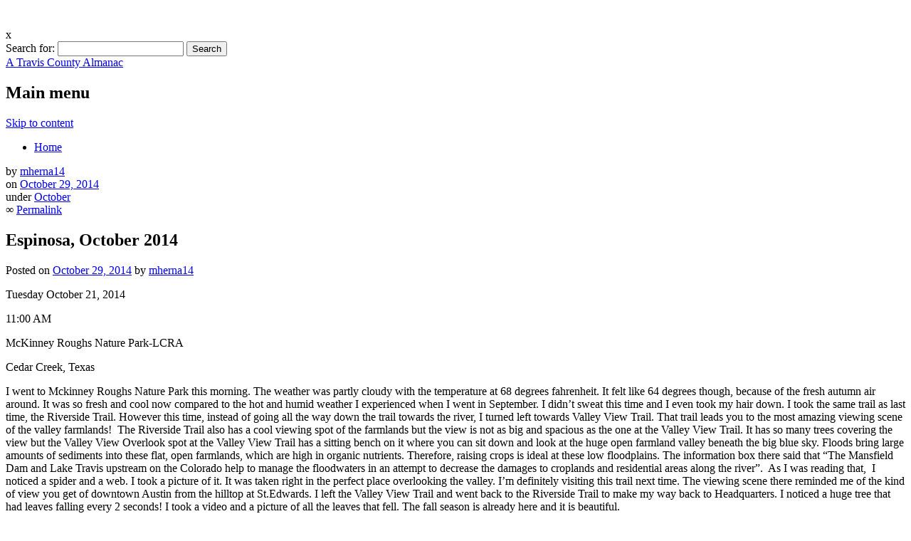

--- FILE ---
content_type: text/html; charset=UTF-8
request_url: https://sites.stedwards.edu/mikewa-ensp232402fa2013/2014/10/29/espinosa-october-2014/
body_size: 12188
content:
<!DOCTYPE html>
<html lang="en-US" class="no-js">
<head>
<meta charset="UTF-8" />
<meta name="viewport" content="width=device-width, initial-scale=1" />
<title>Espinosa, October 2014 | A Travis County Almanac</title>
<link rel="profile" href="http://gmpg.org/xfn/11" />
<link rel="pingback" href="https://sites.stedwards.edu/mikewa-ensp232402fa2013/xmlrpc.php" />


<meta name='robots' content='max-image-preview:large' />
	<style>img:is([sizes="auto" i], [sizes^="auto," i]) { contain-intrinsic-size: 3000px 1500px }</style>
	<link rel="alternate" type="application/rss+xml" title="A Travis County Almanac &raquo; Feed" href="https://sites.stedwards.edu/mikewa-ensp232402fa2013/feed/" />
<link rel="alternate" type="application/rss+xml" title="A Travis County Almanac &raquo; Comments Feed" href="https://sites.stedwards.edu/mikewa-ensp232402fa2013/comments/feed/" />
<script type="text/javascript">
/* <![CDATA[ */
window._wpemojiSettings = {"baseUrl":"https:\/\/s.w.org\/images\/core\/emoji\/16.0.1\/72x72\/","ext":".png","svgUrl":"https:\/\/s.w.org\/images\/core\/emoji\/16.0.1\/svg\/","svgExt":".svg","source":{"concatemoji":"https:\/\/sites.stedwards.edu\/mikewa-ensp232402fa2013\/wp-includes\/js\/wp-emoji-release.min.js?ver=6.8.3"}};
/*! This file is auto-generated */
!function(s,n){var o,i,e;function c(e){try{var t={supportTests:e,timestamp:(new Date).valueOf()};sessionStorage.setItem(o,JSON.stringify(t))}catch(e){}}function p(e,t,n){e.clearRect(0,0,e.canvas.width,e.canvas.height),e.fillText(t,0,0);var t=new Uint32Array(e.getImageData(0,0,e.canvas.width,e.canvas.height).data),a=(e.clearRect(0,0,e.canvas.width,e.canvas.height),e.fillText(n,0,0),new Uint32Array(e.getImageData(0,0,e.canvas.width,e.canvas.height).data));return t.every(function(e,t){return e===a[t]})}function u(e,t){e.clearRect(0,0,e.canvas.width,e.canvas.height),e.fillText(t,0,0);for(var n=e.getImageData(16,16,1,1),a=0;a<n.data.length;a++)if(0!==n.data[a])return!1;return!0}function f(e,t,n,a){switch(t){case"flag":return n(e,"\ud83c\udff3\ufe0f\u200d\u26a7\ufe0f","\ud83c\udff3\ufe0f\u200b\u26a7\ufe0f")?!1:!n(e,"\ud83c\udde8\ud83c\uddf6","\ud83c\udde8\u200b\ud83c\uddf6")&&!n(e,"\ud83c\udff4\udb40\udc67\udb40\udc62\udb40\udc65\udb40\udc6e\udb40\udc67\udb40\udc7f","\ud83c\udff4\u200b\udb40\udc67\u200b\udb40\udc62\u200b\udb40\udc65\u200b\udb40\udc6e\u200b\udb40\udc67\u200b\udb40\udc7f");case"emoji":return!a(e,"\ud83e\udedf")}return!1}function g(e,t,n,a){var r="undefined"!=typeof WorkerGlobalScope&&self instanceof WorkerGlobalScope?new OffscreenCanvas(300,150):s.createElement("canvas"),o=r.getContext("2d",{willReadFrequently:!0}),i=(o.textBaseline="top",o.font="600 32px Arial",{});return e.forEach(function(e){i[e]=t(o,e,n,a)}),i}function t(e){var t=s.createElement("script");t.src=e,t.defer=!0,s.head.appendChild(t)}"undefined"!=typeof Promise&&(o="wpEmojiSettingsSupports",i=["flag","emoji"],n.supports={everything:!0,everythingExceptFlag:!0},e=new Promise(function(e){s.addEventListener("DOMContentLoaded",e,{once:!0})}),new Promise(function(t){var n=function(){try{var e=JSON.parse(sessionStorage.getItem(o));if("object"==typeof e&&"number"==typeof e.timestamp&&(new Date).valueOf()<e.timestamp+604800&&"object"==typeof e.supportTests)return e.supportTests}catch(e){}return null}();if(!n){if("undefined"!=typeof Worker&&"undefined"!=typeof OffscreenCanvas&&"undefined"!=typeof URL&&URL.createObjectURL&&"undefined"!=typeof Blob)try{var e="postMessage("+g.toString()+"("+[JSON.stringify(i),f.toString(),p.toString(),u.toString()].join(",")+"));",a=new Blob([e],{type:"text/javascript"}),r=new Worker(URL.createObjectURL(a),{name:"wpTestEmojiSupports"});return void(r.onmessage=function(e){c(n=e.data),r.terminate(),t(n)})}catch(e){}c(n=g(i,f,p,u))}t(n)}).then(function(e){for(var t in e)n.supports[t]=e[t],n.supports.everything=n.supports.everything&&n.supports[t],"flag"!==t&&(n.supports.everythingExceptFlag=n.supports.everythingExceptFlag&&n.supports[t]);n.supports.everythingExceptFlag=n.supports.everythingExceptFlag&&!n.supports.flag,n.DOMReady=!1,n.readyCallback=function(){n.DOMReady=!0}}).then(function(){return e}).then(function(){var e;n.supports.everything||(n.readyCallback(),(e=n.source||{}).concatemoji?t(e.concatemoji):e.wpemoji&&e.twemoji&&(t(e.twemoji),t(e.wpemoji)))}))}((window,document),window._wpemojiSettings);
/* ]]> */
</script>
<link rel='stylesheet' id='dashicons-css' href='https://sites.stedwards.edu/mikewa-ensp232402fa2013/wp-includes/css/dashicons.min.css?ver=6.8.3' type='text/css' media='all' />
<link rel='stylesheet' id='admin-bar-css' href='https://sites.stedwards.edu/mikewa-ensp232402fa2013/wp-includes/css/admin-bar.min.css?ver=6.8.3' type='text/css' media='all' />
<style id='admin-bar-inline-css' type='text/css'>

		@media screen { html { margin-top: 32px !important; } }
		@media screen and ( max-width: 782px ) { html { margin-top: 46px !important; } }
	
@media print { #wpadminbar { display:none; } }
</style>
<style id='wp-emoji-styles-inline-css' type='text/css'>

	img.wp-smiley, img.emoji {
		display: inline !important;
		border: none !important;
		box-shadow: none !important;
		height: 1em !important;
		width: 1em !important;
		margin: 0 0.07em !important;
		vertical-align: -0.1em !important;
		background: none !important;
		padding: 0 !important;
	}
</style>
<link rel='stylesheet' id='wp-block-library-css' href='https://sites.stedwards.edu/mikewa-ensp232402fa2013/wp-includes/css/dist/block-library/style.min.css?ver=6.8.3' type='text/css' media='all' />
<style id='classic-theme-styles-inline-css' type='text/css'>
/*! This file is auto-generated */
.wp-block-button__link{color:#fff;background-color:#32373c;border-radius:9999px;box-shadow:none;text-decoration:none;padding:calc(.667em + 2px) calc(1.333em + 2px);font-size:1.125em}.wp-block-file__button{background:#32373c;color:#fff;text-decoration:none}
</style>
<style id='safe-svg-svg-icon-style-inline-css' type='text/css'>
.safe-svg-cover{text-align:center}.safe-svg-cover .safe-svg-inside{display:inline-block;max-width:100%}.safe-svg-cover svg{fill:currentColor;height:100%;max-height:100%;max-width:100%;width:100%}

</style>
<style id='global-styles-inline-css' type='text/css'>
:root{--wp--preset--aspect-ratio--square: 1;--wp--preset--aspect-ratio--4-3: 4/3;--wp--preset--aspect-ratio--3-4: 3/4;--wp--preset--aspect-ratio--3-2: 3/2;--wp--preset--aspect-ratio--2-3: 2/3;--wp--preset--aspect-ratio--16-9: 16/9;--wp--preset--aspect-ratio--9-16: 9/16;--wp--preset--color--black: #000000;--wp--preset--color--cyan-bluish-gray: #abb8c3;--wp--preset--color--white: #ffffff;--wp--preset--color--pale-pink: #f78da7;--wp--preset--color--vivid-red: #cf2e2e;--wp--preset--color--luminous-vivid-orange: #ff6900;--wp--preset--color--luminous-vivid-amber: #fcb900;--wp--preset--color--light-green-cyan: #7bdcb5;--wp--preset--color--vivid-green-cyan: #00d084;--wp--preset--color--pale-cyan-blue: #8ed1fc;--wp--preset--color--vivid-cyan-blue: #0693e3;--wp--preset--color--vivid-purple: #9b51e0;--wp--preset--gradient--vivid-cyan-blue-to-vivid-purple: linear-gradient(135deg,rgba(6,147,227,1) 0%,rgb(155,81,224) 100%);--wp--preset--gradient--light-green-cyan-to-vivid-green-cyan: linear-gradient(135deg,rgb(122,220,180) 0%,rgb(0,208,130) 100%);--wp--preset--gradient--luminous-vivid-amber-to-luminous-vivid-orange: linear-gradient(135deg,rgba(252,185,0,1) 0%,rgba(255,105,0,1) 100%);--wp--preset--gradient--luminous-vivid-orange-to-vivid-red: linear-gradient(135deg,rgba(255,105,0,1) 0%,rgb(207,46,46) 100%);--wp--preset--gradient--very-light-gray-to-cyan-bluish-gray: linear-gradient(135deg,rgb(238,238,238) 0%,rgb(169,184,195) 100%);--wp--preset--gradient--cool-to-warm-spectrum: linear-gradient(135deg,rgb(74,234,220) 0%,rgb(151,120,209) 20%,rgb(207,42,186) 40%,rgb(238,44,130) 60%,rgb(251,105,98) 80%,rgb(254,248,76) 100%);--wp--preset--gradient--blush-light-purple: linear-gradient(135deg,rgb(255,206,236) 0%,rgb(152,150,240) 100%);--wp--preset--gradient--blush-bordeaux: linear-gradient(135deg,rgb(254,205,165) 0%,rgb(254,45,45) 50%,rgb(107,0,62) 100%);--wp--preset--gradient--luminous-dusk: linear-gradient(135deg,rgb(255,203,112) 0%,rgb(199,81,192) 50%,rgb(65,88,208) 100%);--wp--preset--gradient--pale-ocean: linear-gradient(135deg,rgb(255,245,203) 0%,rgb(182,227,212) 50%,rgb(51,167,181) 100%);--wp--preset--gradient--electric-grass: linear-gradient(135deg,rgb(202,248,128) 0%,rgb(113,206,126) 100%);--wp--preset--gradient--midnight: linear-gradient(135deg,rgb(2,3,129) 0%,rgb(40,116,252) 100%);--wp--preset--font-size--small: 13px;--wp--preset--font-size--medium: 20px;--wp--preset--font-size--large: 36px;--wp--preset--font-size--x-large: 42px;--wp--preset--spacing--20: 0.44rem;--wp--preset--spacing--30: 0.67rem;--wp--preset--spacing--40: 1rem;--wp--preset--spacing--50: 1.5rem;--wp--preset--spacing--60: 2.25rem;--wp--preset--spacing--70: 3.38rem;--wp--preset--spacing--80: 5.06rem;--wp--preset--shadow--natural: 6px 6px 9px rgba(0, 0, 0, 0.2);--wp--preset--shadow--deep: 12px 12px 50px rgba(0, 0, 0, 0.4);--wp--preset--shadow--sharp: 6px 6px 0px rgba(0, 0, 0, 0.2);--wp--preset--shadow--outlined: 6px 6px 0px -3px rgba(255, 255, 255, 1), 6px 6px rgba(0, 0, 0, 1);--wp--preset--shadow--crisp: 6px 6px 0px rgba(0, 0, 0, 1);}:where(.is-layout-flex){gap: 0.5em;}:where(.is-layout-grid){gap: 0.5em;}body .is-layout-flex{display: flex;}.is-layout-flex{flex-wrap: wrap;align-items: center;}.is-layout-flex > :is(*, div){margin: 0;}body .is-layout-grid{display: grid;}.is-layout-grid > :is(*, div){margin: 0;}:where(.wp-block-columns.is-layout-flex){gap: 2em;}:where(.wp-block-columns.is-layout-grid){gap: 2em;}:where(.wp-block-post-template.is-layout-flex){gap: 1.25em;}:where(.wp-block-post-template.is-layout-grid){gap: 1.25em;}.has-black-color{color: var(--wp--preset--color--black) !important;}.has-cyan-bluish-gray-color{color: var(--wp--preset--color--cyan-bluish-gray) !important;}.has-white-color{color: var(--wp--preset--color--white) !important;}.has-pale-pink-color{color: var(--wp--preset--color--pale-pink) !important;}.has-vivid-red-color{color: var(--wp--preset--color--vivid-red) !important;}.has-luminous-vivid-orange-color{color: var(--wp--preset--color--luminous-vivid-orange) !important;}.has-luminous-vivid-amber-color{color: var(--wp--preset--color--luminous-vivid-amber) !important;}.has-light-green-cyan-color{color: var(--wp--preset--color--light-green-cyan) !important;}.has-vivid-green-cyan-color{color: var(--wp--preset--color--vivid-green-cyan) !important;}.has-pale-cyan-blue-color{color: var(--wp--preset--color--pale-cyan-blue) !important;}.has-vivid-cyan-blue-color{color: var(--wp--preset--color--vivid-cyan-blue) !important;}.has-vivid-purple-color{color: var(--wp--preset--color--vivid-purple) !important;}.has-black-background-color{background-color: var(--wp--preset--color--black) !important;}.has-cyan-bluish-gray-background-color{background-color: var(--wp--preset--color--cyan-bluish-gray) !important;}.has-white-background-color{background-color: var(--wp--preset--color--white) !important;}.has-pale-pink-background-color{background-color: var(--wp--preset--color--pale-pink) !important;}.has-vivid-red-background-color{background-color: var(--wp--preset--color--vivid-red) !important;}.has-luminous-vivid-orange-background-color{background-color: var(--wp--preset--color--luminous-vivid-orange) !important;}.has-luminous-vivid-amber-background-color{background-color: var(--wp--preset--color--luminous-vivid-amber) !important;}.has-light-green-cyan-background-color{background-color: var(--wp--preset--color--light-green-cyan) !important;}.has-vivid-green-cyan-background-color{background-color: var(--wp--preset--color--vivid-green-cyan) !important;}.has-pale-cyan-blue-background-color{background-color: var(--wp--preset--color--pale-cyan-blue) !important;}.has-vivid-cyan-blue-background-color{background-color: var(--wp--preset--color--vivid-cyan-blue) !important;}.has-vivid-purple-background-color{background-color: var(--wp--preset--color--vivid-purple) !important;}.has-black-border-color{border-color: var(--wp--preset--color--black) !important;}.has-cyan-bluish-gray-border-color{border-color: var(--wp--preset--color--cyan-bluish-gray) !important;}.has-white-border-color{border-color: var(--wp--preset--color--white) !important;}.has-pale-pink-border-color{border-color: var(--wp--preset--color--pale-pink) !important;}.has-vivid-red-border-color{border-color: var(--wp--preset--color--vivid-red) !important;}.has-luminous-vivid-orange-border-color{border-color: var(--wp--preset--color--luminous-vivid-orange) !important;}.has-luminous-vivid-amber-border-color{border-color: var(--wp--preset--color--luminous-vivid-amber) !important;}.has-light-green-cyan-border-color{border-color: var(--wp--preset--color--light-green-cyan) !important;}.has-vivid-green-cyan-border-color{border-color: var(--wp--preset--color--vivid-green-cyan) !important;}.has-pale-cyan-blue-border-color{border-color: var(--wp--preset--color--pale-cyan-blue) !important;}.has-vivid-cyan-blue-border-color{border-color: var(--wp--preset--color--vivid-cyan-blue) !important;}.has-vivid-purple-border-color{border-color: var(--wp--preset--color--vivid-purple) !important;}.has-vivid-cyan-blue-to-vivid-purple-gradient-background{background: var(--wp--preset--gradient--vivid-cyan-blue-to-vivid-purple) !important;}.has-light-green-cyan-to-vivid-green-cyan-gradient-background{background: var(--wp--preset--gradient--light-green-cyan-to-vivid-green-cyan) !important;}.has-luminous-vivid-amber-to-luminous-vivid-orange-gradient-background{background: var(--wp--preset--gradient--luminous-vivid-amber-to-luminous-vivid-orange) !important;}.has-luminous-vivid-orange-to-vivid-red-gradient-background{background: var(--wp--preset--gradient--luminous-vivid-orange-to-vivid-red) !important;}.has-very-light-gray-to-cyan-bluish-gray-gradient-background{background: var(--wp--preset--gradient--very-light-gray-to-cyan-bluish-gray) !important;}.has-cool-to-warm-spectrum-gradient-background{background: var(--wp--preset--gradient--cool-to-warm-spectrum) !important;}.has-blush-light-purple-gradient-background{background: var(--wp--preset--gradient--blush-light-purple) !important;}.has-blush-bordeaux-gradient-background{background: var(--wp--preset--gradient--blush-bordeaux) !important;}.has-luminous-dusk-gradient-background{background: var(--wp--preset--gradient--luminous-dusk) !important;}.has-pale-ocean-gradient-background{background: var(--wp--preset--gradient--pale-ocean) !important;}.has-electric-grass-gradient-background{background: var(--wp--preset--gradient--electric-grass) !important;}.has-midnight-gradient-background{background: var(--wp--preset--gradient--midnight) !important;}.has-small-font-size{font-size: var(--wp--preset--font-size--small) !important;}.has-medium-font-size{font-size: var(--wp--preset--font-size--medium) !important;}.has-large-font-size{font-size: var(--wp--preset--font-size--large) !important;}.has-x-large-font-size{font-size: var(--wp--preset--font-size--x-large) !important;}
:where(.wp-block-post-template.is-layout-flex){gap: 1.25em;}:where(.wp-block-post-template.is-layout-grid){gap: 1.25em;}
:where(.wp-block-columns.is-layout-flex){gap: 2em;}:where(.wp-block-columns.is-layout-grid){gap: 2em;}
:root :where(.wp-block-pullquote){font-size: 1.5em;line-height: 1.6;}
</style>
<link rel='stylesheet' id='magazino_style-css' href='https://sites.stedwards.edu/mikewa-ensp232402fa2013/wp-content/themes/wasserman/style.css?ver=6.8.3' type='text/css' media='all' />
<script type="text/javascript" id="jquery-core-js-extra">
/* <![CDATA[ */
var msreader_featured_posts = {"saving":"Saving...","post_featured":"This post is featured","feature":"Feature","unfeature":"Unfeature"};
/* ]]> */
</script>
<script type="text/javascript" src="https://sites.stedwards.edu/mikewa-ensp232402fa2013/wp-includes/js/jquery/jquery.min.js?ver=3.7.1" id="jquery-core-js"></script>
<script type="text/javascript" src="https://sites.stedwards.edu/mikewa-ensp232402fa2013/wp-includes/js/jquery/jquery-migrate.min.js?ver=3.4.1" id="jquery-migrate-js"></script>
<script type="text/javascript" id="jquery-js-after">
/* <![CDATA[ */
var ajaxurl = 'https://sites.stedwards.edu/mikewa-ensp232402fa2013/wp-admin/admin-ajax.php';
/* ]]> */
</script>
<script type="text/javascript" src="https://sites.stedwards.edu/mikewa-ensp232402fa2013/wp-content/themes/wasserman/library/js/modernizr-2.6.2.min.js?ver=2.6.2" id="modernizr-js"></script>
<script type="text/javascript" src="https://sites.stedwards.edu/mikewa-ensp232402fa2013/wp-content/themes/wasserman/library/js/jquery.cycle2.min.js?ver=20130202" id="magazino_cycle_js-js"></script>
<script type="text/javascript" src="https://sites.stedwards.edu/mikewa-ensp232402fa2013/wp-content/themes/wasserman/library/js/jquery.cycle2.tile.min.js?ver=20121120" id="magazino_cycle_tile_js-js"></script>
<script type="text/javascript" src="https://sites.stedwards.edu/mikewa-ensp232402fa2013/wp-content/themes/wasserman/library/js/jquery.cycle2.scrollVert.min.js?ver=20121120" id="magazino_cycle_scrollvert_js-js"></script>
<script type="text/javascript" src="https://sites.stedwards.edu/mikewa-ensp232402fa2013/wp-content/themes/wasserman/library/js/scripts.js?ver=1.0.0" id="magazino_custom_js-js"></script>
<link rel="https://api.w.org/" href="https://sites.stedwards.edu/mikewa-ensp232402fa2013/wp-json/" /><link rel="alternate" title="JSON" type="application/json" href="https://sites.stedwards.edu/mikewa-ensp232402fa2013/wp-json/wp/v2/posts/2879" /><link rel="EditURI" type="application/rsd+xml" title="RSD" href="https://sites.stedwards.edu/mikewa-ensp232402fa2013/xmlrpc.php?rsd" />
<meta name="generator" content="St. Edward&#039;s University Sites 6.8.3 - http://sites.stedwards.edu/" />
<link rel='shortlink' href='https://sites.stedwards.edu/mikewa-ensp232402fa2013/?p=2879' />
<link rel="alternate" title="oEmbed (JSON)" type="application/json+oembed" href="https://sites.stedwards.edu/mikewa-ensp232402fa2013/wp-json/oembed/1.0/embed?url=https%3A%2F%2Fsites.stedwards.edu%2Fmikewa-ensp232402fa2013%2F2014%2F10%2F29%2Fespinosa-october-2014%2F" />
<link rel="alternate" title="oEmbed (XML)" type="text/xml+oembed" href="https://sites.stedwards.edu/mikewa-ensp232402fa2013/wp-json/oembed/1.0/embed?url=https%3A%2F%2Fsites.stedwards.edu%2Fmikewa-ensp232402fa2013%2F2014%2F10%2F29%2Fespinosa-october-2014%2F&#038;format=xml" />
	<style>
		@media screen and (max-width: 782px) {
			#wpadminbar li#wp-admin-bar-log-in,
			#wpadminbar li#wp-admin-bar-register {
				display: block;
			}

			#wpadminbar li#wp-admin-bar-log-in a,
			#wpadminbar li#wp-admin-bar-register a {
				padding: 0 8px;
			}
		}
	</style>
	<link rel='canonical' href='https://sites.stedwards.edu/mikewa-ensp232402fa2013/2014/10/29/espinosa-october-2014/' />
	<meta name="description" content="Tuesday October 21, 2014  11:00 AM  McKinney Roughs Nature Park-LCRA  Cedar Creek, Texas  I went to Mckinney Roughs Nature Park this morning. The weathe..." />
        <style type="text/css" id="pf-main-css">
            
				@media screen {
					.printfriendly {
						z-index: 1000; position: relative
					}
					.printfriendly a, .printfriendly a:link, .printfriendly a:visited, .printfriendly a:hover, .printfriendly a:active {
						font-weight: 600;
						cursor: pointer;
						text-decoration: none;
						border: none;
						-webkit-box-shadow: none;
						-moz-box-shadow: none;
						box-shadow: none;
						outline:none;
						font-size: 14px !important;
						color: #55750C !important;
					}
					.printfriendly.pf-alignleft {
						float: left;
					}
					.printfriendly.pf-alignright {
						float: right;
					}
					.printfriendly.pf-aligncenter {
						justify-content: center;
						display: flex; align-items: center;
					}
				}

				.pf-button-img {
					border: none;
					-webkit-box-shadow: none;
					-moz-box-shadow: none;
					box-shadow: none;
					padding: 0;
					margin: 0;
					display: inline;
					vertical-align: middle;
				}

				img.pf-button-img + .pf-button-text {
					margin-left: 6px;
				}

				@media print {
					.printfriendly {
						display: none;
					}
				}
				        </style>

            
        <style type="text/css" id="pf-excerpt-styles">
          .pf-button.pf-button-excerpt {
              display: none;
           }
        </style>

            <script type="text/javascript">if ( window._agmMaps === undefined ) { _agmMaps = []; }</script>
        <script type="text/javascript">
            var jQueryMigrateHelperHasSentDowngrade = false;

			window.onerror = function( msg, url, line, col, error ) {
				// Break out early, do not processing if a downgrade reqeust was already sent.
				if ( jQueryMigrateHelperHasSentDowngrade ) {
					return true;
                }

				var xhr = new XMLHttpRequest();
				var nonce = '19c45f071c';
				var jQueryFunctions = [
					'andSelf',
					'browser',
					'live',
					'boxModel',
					'support.boxModel',
					'size',
					'swap',
					'clean',
					'sub',
                ];
				var match_pattern = /\)\.(.+?) is not a function/;
                var erroredFunction = msg.match( match_pattern );

                // If there was no matching functions, do not try to downgrade.
                if ( null === erroredFunction || typeof erroredFunction !== 'object' || typeof erroredFunction[1] === "undefined" || -1 === jQueryFunctions.indexOf( erroredFunction[1] ) ) {
                    return true;
                }

                // Set that we've now attempted a downgrade request.
                jQueryMigrateHelperHasSentDowngrade = true;

				xhr.open( 'POST', 'https://sites.stedwards.edu/mikewa-ensp232402fa2013/wp-admin/admin-ajax.php' );
				xhr.setRequestHeader( 'Content-Type', 'application/x-www-form-urlencoded' );
				xhr.onload = function () {
					var response,
                        reload = false;

					if ( 200 === xhr.status ) {
                        try {
                        	response = JSON.parse( xhr.response );

                        	reload = response.data.reload;
                        } catch ( e ) {
                        	reload = false;
                        }
                    }

					// Automatically reload the page if a deprecation caused an automatic downgrade, ensure visitors get the best possible experience.
					if ( reload ) {
						location.reload();
                    }
				};

				xhr.send( encodeURI( 'action=jquery-migrate-downgrade-version&_wpnonce=' + nonce ) );

				// Suppress error alerts in older browsers
				return true;
			}
        </script>

							<!-- Google Analytics tracking code output by Beehive Analytics Pro -->
						<script async src="https://www.googletagmanager.com/gtag/js?id=G-978XW452XL&l=beehiveDataLayer"></script>
		<script>
						window.beehiveDataLayer = window.beehiveDataLayer || [];
			function gaplusu() {beehiveDataLayer.push(arguments);}
			gaplusu('js', new Date())
						gaplusu('config', 'G-978XW452XL', {
				'anonymize_ip': false,
				'allow_google_signals': false,
			})
					</script>
		<style type="text/css">
/* <![CDATA[ */
img.latex { vertical-align: middle; border: none; }
/* ]]> */
</style>
</head>

<body class="wp-singular post-template-default single single-post postid-2879 single-format-standard admin-bar no-customize-support wp-theme-wasserman">

<div id="container">
	
    <div id="search-box-wrap">
        <div id="search-box">
           <div id="close-x">x</div>
           <form role="search" method="get" id="searchform" class="searchform" action="https://sites.stedwards.edu/mikewa-ensp232402fa2013/">
				<div>
					<label class="screen-reader-text" for="s">Search for:</label>
					<input type="text" value="" name="s" id="s" />
					<input type="submit" id="searchsubmit" value="Search" />
				</div>
			</form>        </div>
    </div>

	<header id="branding" role="banner">
      <div id="inner-header" class="clearfix">
		<div id="site-heading">
        				<div id="site-title"><a href="https://sites.stedwards.edu/mikewa-ensp232402fa2013/" title="A Travis County Almanac" rel="home">A Travis County Almanac</a></div>
            		</div>
        
        <div id="social-media" class="clearfix">
        
        	            
            			
                        
                        
                        
			            
                        
                        
                        
                        
                        
                        
                        
            <div id="search-icon"></div>
            
        </div>
        
      </div>

		<nav id="access" class="clearfix" role="navigation">
			<h1 class="assistive-text section-heading">Main menu</h1>
			<div class="skip-link screen-reader-text"><a href="#content" title="Skip to content">Skip to content</a></div>
			<div class="menu"><ul><li ><a href="https://sites.stedwards.edu/mikewa-ensp232402fa2013/">Home</a></li></ul></div>					</nav><!-- #access -->

	</header><!-- #branding -->

    <div id="content" class="clearfix">
        
        <div id="main" class="clearfix" role="main">

			
				<div class="single-meta">
	<div><span class="sep"> by </span> <span class="author vcard"><a class="url fn n" href="https://sites.stedwards.edu/mikewa-ensp232402fa2013/author/mherna14/" title="View all posts by mherna14" rel="author">mherna14</a></span></div>
    
    <div><span class="sep">on </span><a href="https://sites.stedwards.edu/mikewa-ensp232402fa2013/2014/10/29/espinosa-october-2014/" title="4:10 pm" rel="bookmark"><time class="entry-date" datetime="2014-10-29T16:10:12-05:00">October 29, 2014</time></a></div>
    
    <div>under <a href="https://sites.stedwards.edu/mikewa-ensp232402fa2013/category/october/" rel="tag">October</a>    </div>
    
    <div>    </div>
    
    <div>&#8734; <a href="https://sites.stedwards.edu/mikewa-ensp232402fa2013/2014/10/29/espinosa-october-2014/" title="Permalink to Espinosa, October 2014" rel="bookmark">Permalink</a>    </div>
    
    <div>
    	    </div>
</div>

<article id="post-2879" class="single-pad post-2879 post type-post status-publish format-standard hentry category-october">
	<header class="entry-header">
		<h1 class="entry-title">Espinosa, October 2014</h1>
        <div class="entry-meta mobile-meta">
			<span class="sep">Posted on </span><a href="https://sites.stedwards.edu/mikewa-ensp232402fa2013/2014/10/29/espinosa-october-2014/" title="4:10 pm" rel="bookmark"><time class="entry-date" datetime="2014-10-29T16:10:12-05:00">October 29, 2014</time></a><span class="byline"> <span class="sep"> by </span> <span class="author vcard"><a class="url fn n" href="https://sites.stedwards.edu/mikewa-ensp232402fa2013/author/mherna14/" title="View all posts by mherna14" rel="author">mherna14</a></span></span>		</div><!-- .entry-meta -->
	</header><!-- .entry-header -->

	<div class="entry-content post_content">
		<div class="pf-content"><p>Tuesday October 21, 2014</p>
<p>11:00 AM</p>
<p>McKinney Roughs Nature Park-LCRA</p>
<p>Cedar Creek, Texas</p>
<p>I went to Mckinney Roughs Nature Park this morning. The weather was partly cloudy with the temperature at 68 degrees fahrenheit. It felt like 64 degrees though, because of the fresh autumn air around. It was so fresh and cool now compared to the hot and humid weather I experienced when I went in September. I didn’t sweat this time and I even took my hair down. I took the same trail as last time, the Riverside Trail. However this time, instead of going all the way down the trail towards the river, I turned left towards Valley View Trail. That trail leads you to the most amazing viewing scene of the valley farmlands!  The Riverside Trail also has a cool viewing spot of the farmlands but the view is not as big and spacious as the one at the Valley View Trail. It has so many trees covering the view but the Valley View Overlook spot at the Valley View Trail has a sitting bench on it where you can sit down and look at the huge open farmland valley beneath the big blue sky. Floods bring large amounts of sediments into these flat, open farmlands, which are high in organic nutrients. Therefore, raising crops is ideal at these low floodplains. The information box there said that “The Mansfield Dam and Lake Travis upstream on the Colorado help to manage the floodwaters in an attempt to decrease the damages to croplands and residential areas along the river”.  As I was reading that,  I noticed a spider and a web. I took a picture of it. It was taken right in the perfect place overlooking the valley. I’m definitely visiting this trail next time. The viewing scene there reminded me of the kind of view you get of downtown Austin from the hilltop at St.Edwards. I left the Valley View Trail and went back to the Riverside Trail to make my way back to Headquarters. I noticed a huge tree that had leaves falling every 2 seconds! I took a video and a picture of all the leaves that fell. The fall season is already here and it is beautiful.</p>
<p>&nbsp;</p>
<p>Tuesday October 28, 2014</p>
<p>11:00AM</p>
<p>McKinney Roughs Nature Park-LCRA</p>
<p>Cedar Creek, Texas</p>
<p>I went to McKinney Roughs Nature Park this morning at 11 am and the sky was overcast. The weather was at 72 degrees Fahrenheit with a 10% chance of rain. The wind was at 0 mph and humidity was at 83%. It smelled like burned smoke today. It was less fresher and cool outside than the last time I went. I observed that more tree leaves had fallen as well. One thing that I loved about these two times I went was that the trees were greener and more flowers had flourished after the last time I went in September and it had rained. In September I didn&#8217;t see any  cranberry shrubs and now I saw some and they were beautiful. There were many beautyberry shrubs as well. Last time there were only a few and a small quantity of berries were in separate clusters but now there were many more shrubs around the park and there were many berries in tight clusters. More people should plant this beauty berry shrubs. They are a beauty and they look like candies. The frequent rain from September definitely caused many of the berries to flourish for this fall season.</p>
<p>&#8220;To plant a pine, for example, one need be neither god nor poet; one need only own a shovel &#8221; (Aldo Leopold, <em>A Sand County Almanac). </em></p>
<p>&nbsp;</p>
<p><a href="https://academic.stedwards.edu/ensp2324/wp-content/uploads/2014/10/photo-1.jpg"><img fetchpriority="high" decoding="async" class="alignnone size-medium wp-image-2880" src="https://academic.stedwards.edu/ensp2324/wp-content/uploads/2014/10/photo-1-300x225.jpg" alt="photo (1)" width="300" height="225" /></a> <a href="https://academic.stedwards.edu/ensp2324/wp-content/uploads/2014/10/photo.jpg"><img decoding="async" class="alignnone size-medium wp-image-2881" src="https://academic.stedwards.edu/ensp2324/wp-content/uploads/2014/10/photo-300x225.jpg" alt="photo" width="300" height="225" /></a></p>
<div class="printfriendly pf-button pf-button-content pf-alignleft">
                    <a href="#" rel="nofollow" onclick="window.print(); return false;" title="Printer Friendly, PDF & Email">
                    <img decoding="async" class="pf-button-img" src="https://cdn.printfriendly.com/buttons/printfriendly-button.png" alt="Print Friendly, PDF & Email" style="width: 112px;height: 24px;"  />
                    </a>
                </div></div>			</div><!-- .entry-content -->
    
    <footer class="entry-meta mobile-meta">
								<span class="cat-links">
				Posted in <a href="https://sites.stedwards.edu/mikewa-ensp232402fa2013/category/october/" rel="tag">October</a>			</span>
			<span class="sep"> | </span>
			
					
		
			</footer><!-- #entry-meta -->

		<nav id="nav-below">
		<h1 class="assistive-text section-heading">Post navigation</h1>

	
		<div class="nav-previous"><a href="https://sites.stedwards.edu/mikewa-ensp232402fa2013/2014/10/28/rodriguez-oct/" rel="prev"><span class="meta-nav">&larr; Previous</span></a></div>		<div class="nav-next"><a href="https://sites.stedwards.edu/mikewa-ensp232402fa2013/2014/10/31/shealey-october/" rel="next"><span class="meta-nav">Next &rarr;</span></a></div>
	
	</nav><!-- #nav-below -->
	</article><!-- #post-2879 -->


				
			
        </div> <!-- end #main -->

        		<div class="clearfix"></div>
		<div id="sidebar" class="widget-area clearfix" role="complementary">

			
				<aside id="categories" class="widget">
					<div class="widget-title">Categories</div>
					<ul>
							<li class="cat-item cat-item-17"><a href="https://sites.stedwards.edu/mikewa-ensp232402fa2013/category/april-2014/">April 2014</a>
</li>
	<li class="cat-item cat-item-21"><a href="https://sites.stedwards.edu/mikewa-ensp232402fa2013/category/fall-2014/">Fall 2014</a>
</li>
	<li class="cat-item cat-item-15"><a href="https://sites.stedwards.edu/mikewa-ensp232402fa2013/category/february-2014/">February 2014</a>
</li>
	<li class="cat-item cat-item-14"><a href="https://sites.stedwards.edu/mikewa-ensp232402fa2013/category/january/">January</a>
</li>
	<li class="cat-item cat-item-16"><a href="https://sites.stedwards.edu/mikewa-ensp232402fa2013/category/march-2014/">March 2014</a>
</li>
	<li class="cat-item cat-item-4"><a href="https://sites.stedwards.edu/mikewa-ensp232402fa2013/category/november/">November</a>
</li>
	<li class="cat-item cat-item-3"><a href="https://sites.stedwards.edu/mikewa-ensp232402fa2013/category/october/">October</a>
</li>
	<li class="cat-item cat-item-1"><a href="https://sites.stedwards.edu/mikewa-ensp232402fa2013/category/september/">September</a>
</li>
	<li class="cat-item cat-item-22"><a href="https://sites.stedwards.edu/mikewa-ensp232402fa2013/category/uncategorized/">Uncategorized</a>
</li>
					</ul>
				</aside>
                
                <aside id="recent-posts" class="widget">
					<div class="widget-title">Recent Posts</div>
					<ul>
						<li><a href="https://sites.stedwards.edu/mikewa-ensp232402fa2013/2015/05/04/cason-april-2015/" title="Look Cason, April 2015" >Cason, April 2015</a> </li> <li><a href="https://sites.stedwards.edu/mikewa-ensp232402fa2013/2015/05/02/machado-april-final-analysis/" title="Look Machado, April + Final Analysis" >Machado, April + Final Analysis</a> </li> <li><a href="https://sites.stedwards.edu/mikewa-ensp232402fa2013/2015/05/01/april-red-bud-isle/" title="Look April - Red Bud Isle" >April - Red Bud Isle</a> </li> <li><a href="https://sites.stedwards.edu/mikewa-ensp232402fa2013/2015/02/04/moyer-january/" title="Look Moyer: January" >Moyer: January</a> </li> <li><a href="https://sites.stedwards.edu/mikewa-ensp232402fa2013/2015/02/03/tijerina-august-storm-ranch-dripping-springs/" title="Look Tijerina, August. Storm Ranch Dripping Springs." >Tijerina, August. Storm Ranch Dripping Springs.</a> </li> <li><a href="https://sites.stedwards.edu/mikewa-ensp232402fa2013/2015/02/02/castellanos-january/" title="Look Castellanos: January" >Castellanos: January</a> </li> <li><a href="https://sites.stedwards.edu/mikewa-ensp232402fa2013/2015/02/01/rosales-january-2015/" title="Look Rosales, January 2015" >Rosales, January 2015</a> </li> <li><a href="https://sites.stedwards.edu/mikewa-ensp232402fa2013/2015/02/01/ramirez-january-15/" title="Look Ramirez, January &#039;15" >Ramirez, January &#039;15</a> </li> <li><a href="https://sites.stedwards.edu/mikewa-ensp232402fa2013/2015/02/01/hennessy-january/" title="Look Hennessy, January" >Hennessy, January</a> </li> <li><a href="https://sites.stedwards.edu/mikewa-ensp232402fa2013/2015/02/01/rigby-january-2015/" title="Look Rigby, January 2015" >Rigby, January 2015</a> </li>                     </ul>
				</aside>
                
                <aside id="popular-posts" class="widget">
					<div class="widget-title">Popular Posts</div>
					<ul>
												 
						                        
                        <li>
                            <a href="https://sites.stedwards.edu/mikewa-ensp232402fa2013/2014/01/27/january-blog-entry/" title="Crook January">Crook January</a>
                        </li>
 
						                        
                        <li>
                            <a href="https://sites.stedwards.edu/mikewa-ensp232402fa2013/2014/09/30/swope-september-2014/" title="Swope, September 2014">Swope, September 2014</a>
                        </li>
 
						                        
                        <li>
                            <a href="https://sites.stedwards.edu/mikewa-ensp232402fa2013/2013/09/12/hello-world/" title="Help">Help</a>
                        </li>
 
						                        
                        <li>
                            <a href="https://sites.stedwards.edu/mikewa-ensp232402fa2013/2014/11/03/morales-october-2014/" title="Morales, October 2014">Morales, October 2014</a>
                        </li>
 
						                        
                        <li>
                            <a href="https://sites.stedwards.edu/mikewa-ensp232402fa2013/2013/09/30/woods-sept/" title="Woods Sept.">Woods Sept.</a>
                        </li>
 
						                        
                        <li>
                            <a href="https://sites.stedwards.edu/mikewa-ensp232402fa2013/2013/09/30/campus-september/" title="Campus September">Campus September</a>
                        </li>
 
						                        
                        <li>
                            <a href="https://sites.stedwards.edu/mikewa-ensp232402fa2013/2013/09/30/september/" title="Leib Sept.">Leib Sept.</a>
                        </li>
 
						                        
                        <li>
                            <a href="https://sites.stedwards.edu/mikewa-ensp232402fa2013/2013/09/30/september-blog-post/" title="September Blog Post">September Blog Post</a>
                        </li>
 
						                        
                        <li>
                            <a href="https://sites.stedwards.edu/mikewa-ensp232402fa2013/2013/09/30/anna-davies-september/" title="Anna Davies- September">Anna Davies- September</a>
                        </li>
 
						                        
                        <li>
                            <a href="https://sites.stedwards.edu/mikewa-ensp232402fa2013/2013/09/30/sptmbr/" title="sptmbr">sptmbr</a>
                        </li>
 
						                                            </ul>
				</aside>
                
                <aside id="archives" class="widget">
					<div class="widget-title">Archives</div>
					<ul>
							<li><a href='https://sites.stedwards.edu/mikewa-ensp232402fa2013/2015/05/'>May 2015</a></li>
	<li><a href='https://sites.stedwards.edu/mikewa-ensp232402fa2013/2015/02/'>February 2015</a></li>
	<li><a href='https://sites.stedwards.edu/mikewa-ensp232402fa2013/2015/01/'>January 2015</a></li>
	<li><a href='https://sites.stedwards.edu/mikewa-ensp232402fa2013/2014/12/'>December 2014</a></li>
	<li><a href='https://sites.stedwards.edu/mikewa-ensp232402fa2013/2014/11/'>November 2014</a></li>
	<li><a href='https://sites.stedwards.edu/mikewa-ensp232402fa2013/2014/10/'>October 2014</a></li>
	<li><a href='https://sites.stedwards.edu/mikewa-ensp232402fa2013/2014/09/'>September 2014</a></li>
	<li><a href='https://sites.stedwards.edu/mikewa-ensp232402fa2013/2014/07/'>July 2014</a></li>
	<li><a href='https://sites.stedwards.edu/mikewa-ensp232402fa2013/2014/06/'>June 2014</a></li>
	<li><a href='https://sites.stedwards.edu/mikewa-ensp232402fa2013/2014/05/'>May 2014</a></li>
	<li><a href='https://sites.stedwards.edu/mikewa-ensp232402fa2013/2014/04/'>April 2014</a></li>
	<li><a href='https://sites.stedwards.edu/mikewa-ensp232402fa2013/2014/03/'>March 2014</a></li>
	<li><a href='https://sites.stedwards.edu/mikewa-ensp232402fa2013/2014/02/'>February 2014</a></li>
	<li><a href='https://sites.stedwards.edu/mikewa-ensp232402fa2013/2014/01/'>January 2014</a></li>
	<li><a href='https://sites.stedwards.edu/mikewa-ensp232402fa2013/2013/12/'>December 2013</a></li>
	<li><a href='https://sites.stedwards.edu/mikewa-ensp232402fa2013/2013/11/'>November 2013</a></li>
	<li><a href='https://sites.stedwards.edu/mikewa-ensp232402fa2013/2013/10/'>October 2013</a></li>
	<li><a href='https://sites.stedwards.edu/mikewa-ensp232402fa2013/2013/09/'>September 2013</a></li>
					</ul>
				</aside>

					</div><!-- #sidebar .widget-area -->

    </div> <!-- end #content -->
        

	<footer id="colophon" role="contentinfo">
		<div id="site-generator">

			&copy; A Travis County Almanac                        
		</div>
	</footer><!-- #colophon -->
</div><!-- #container -->

<script type="speculationrules">
{"prefetch":[{"source":"document","where":{"and":[{"href_matches":"\/mikewa-ensp232402fa2013\/*"},{"not":{"href_matches":["\/mikewa-ensp232402fa2013\/wp-*.php","\/mikewa-ensp232402fa2013\/wp-admin\/*","\/mikewa-ensp232402fa2013\/files\/*","\/mikewa-ensp232402fa2013\/wp-content\/*","\/mikewa-ensp232402fa2013\/wp-content\/plugins\/*","\/mikewa-ensp232402fa2013\/wp-content\/themes\/wasserman\/*","\/mikewa-ensp232402fa2013\/*\\?(.+)"]}},{"not":{"selector_matches":"a[rel~=\"nofollow\"]"}},{"not":{"selector_matches":".no-prefetch, .no-prefetch a"}}]},"eagerness":"conservative"}]}
</script>
     <script type="text/javascript" id="pf_script">
                      var pfHeaderImgUrl = '';
          var pfHeaderTagline = '';
          var pfdisableClickToDel = '0';
          var pfImagesSize = 'full-size';
          var pfImageDisplayStyle = 'right';
          var pfEncodeImages = '0';
          var pfShowHiddenContent  = '0';
          var pfDisableEmail = '0';
          var pfDisablePDF = '0';
          var pfDisablePrint = '0';

            
          var pfPlatform = 'WordPress';

        (function($){
            $(document).ready(function(){
                if($('.pf-button-content').length === 0){
                    $('style#pf-excerpt-styles').remove();
                }
            });
        })(jQuery);
        </script>
      <script defer src='https://cdn.printfriendly.com/printfriendly.js'></script>
            
            <script type="text/javascript" src="https://sites.stedwards.edu/mikewa-ensp232402fa2013/wp-includes/js/hoverintent-js.min.js?ver=2.2.1" id="hoverintent-js-js"></script>
<script type="text/javascript" src="https://sites.stedwards.edu/mikewa-ensp232402fa2013/wp-includes/js/admin-bar.min.js?ver=6.8.3" id="admin-bar-js"></script>
<script type="text/javascript" id="blog_templates_front-js-extra">
/* <![CDATA[ */
var blog_templates_params = {"type":""};
/* ]]> */
</script>
<script type="text/javascript" src="https://sites.stedwards.edu/mikewa-ensp232402fa2013/wp-content/plugins/blogtemplates//blogtemplatesfiles/assets/js/front.js?ver=2.6.8.2" id="blog_templates_front-js"></script>
		<div id="wpadminbar" class="nojq nojs">
							<a class="screen-reader-shortcut" href="#wp-toolbar" tabindex="1">Skip to toolbar</a>
						<div class="quicklinks" id="wp-toolbar" role="navigation" aria-label="Toolbar">
				<ul role='menu' id='wp-admin-bar-top-secondary' class="ab-top-secondary ab-top-menu"><li role='group' id='wp-admin-bar-log-in'><a class='ab-item' role="menuitem" href='https://sites.stedwards.edu/mikewa-ensp232402fa2013/wp-login.php'>Log In</a></li><li role='group' id='wp-admin-bar-search' class="admin-bar-search"><div class="ab-item ab-empty-item" tabindex="-1" role="menuitem"><form action="https://sites.stedwards.edu/mikewa-ensp232402fa2013/" method="get" id="adminbarsearch"><input class="adminbar-input" name="s" id="adminbar-search" type="text" value="" maxlength="150" /><label for="adminbar-search" class="screen-reader-text">Search</label><input type="submit" class="adminbar-button" value="Search" /></form></div></li></ul>			</div>
		</div>

		

</body>
</html>